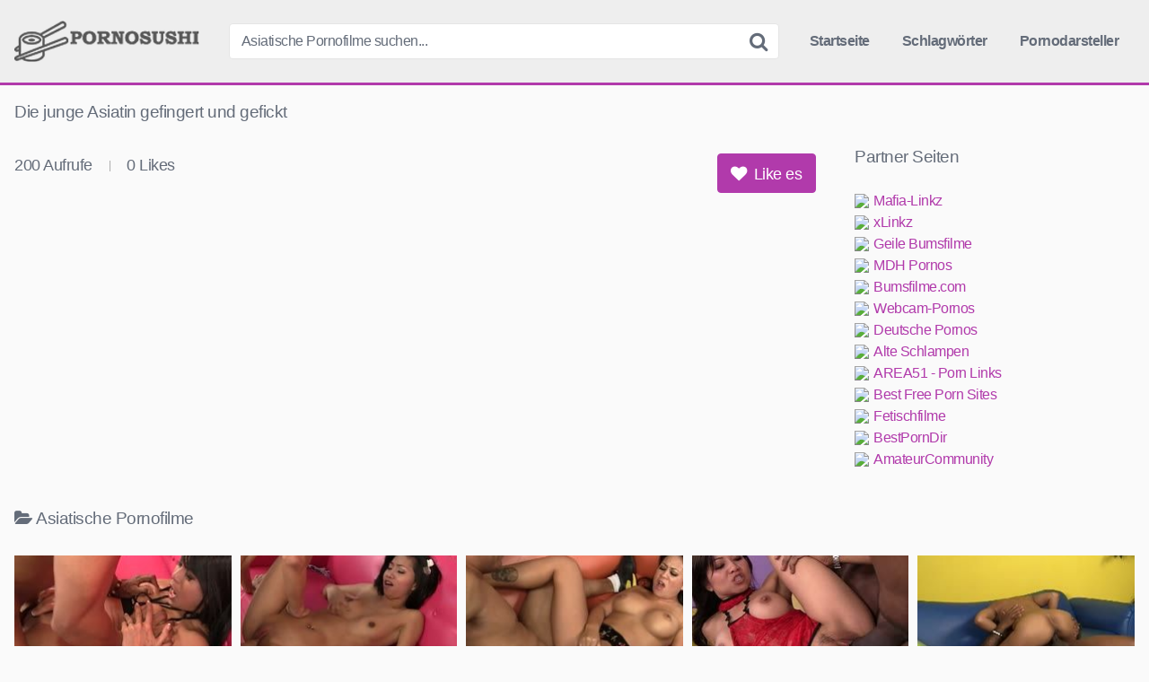

--- FILE ---
content_type: text/html; charset=UTF-8
request_url: https://pornosushi.com/die-junge-asiatin-gefingert-und-gefickt/
body_size: 8233
content:
<!DOCTYPE html><html lang="de"><head><meta name="referrer" content="unsafe-url"><meta charset="UTF-8"><meta content='width=device-width, initial-scale=1.0, maximum-scale=1.0, user-scalable=0' name='viewport' /><link rel="profile" href="https://gmpg.org/xfn/11"><link rel="icon" href="https://pornosushi.com/favicon.ico"><meta property="fb:app_id" content="966242223397117" /><meta property="og:url" content="https://pornosushi.com/die-junge-asiatin-gefingert-und-gefickt/" /><meta property="og:type" content="article" /><meta property="og:title" content="Die junge Asiatin gefingert und gefickt" /><meta property="og:description" content="Die junge Asiatin gefingert und gefickt" /><meta property="og:image" content="https://pornosushi.com/wp-content/uploads/die-junge-asiatin-gefingert-und-gefickt.jpg" /><meta property="og:image:width" content="200" /><meta property="og:image:height" content="200" /><meta name="twitter:card" content="summary"><meta name="twitter:title" content="Die junge Asiatin gefingert und gefickt"><meta name="twitter:description" content="Die junge Asiatin gefingert und gefickt"><meta name="twitter:image" content="https://pornosushi.com/wp-content/uploads/die-junge-asiatin-gefingert-und-gefickt.jpg"><title>Die junge Asiatin gefingert und gefickt &#8211; Pornosushi</title><meta name='robots' content='max-image-preview:large' /><link rel='dns-prefetch' href='//vjs.zencdn.net' /><link rel='dns-prefetch' href='//unpkg.com' /><link rel="alternate" title="oEmbed (JSON)" type="application/json+oembed" href="https://pornosushi.com/wp-json/oembed/1.0/embed?url=https%3A%2F%2Fpornosushi.com%2Fdie-junge-asiatin-gefingert-und-gefickt%2F" /><link rel="alternate" title="oEmbed (XML)" type="text/xml+oembed" href="https://pornosushi.com/wp-json/oembed/1.0/embed?url=https%3A%2F%2Fpornosushi.com%2Fdie-junge-asiatin-gefingert-und-gefickt%2F&#038;format=xml" /><style id='wp-img-auto-sizes-contain-inline-css' type='text/css'>img:is([sizes=auto i],[sizes^="auto," i]){contain-intrinsic-size:3000px 1500px}
/*# sourceURL=wp-img-auto-sizes-contain-inline-css */</style><style id='global-styles-inline-css' type='text/css'>:root{--wp--preset--aspect-ratio--square: 1;--wp--preset--aspect-ratio--4-3: 4/3;--wp--preset--aspect-ratio--3-4: 3/4;--wp--preset--aspect-ratio--3-2: 3/2;--wp--preset--aspect-ratio--2-3: 2/3;--wp--preset--aspect-ratio--16-9: 16/9;--wp--preset--aspect-ratio--9-16: 9/16;--wp--preset--color--black: #000000;--wp--preset--color--cyan-bluish-gray: #abb8c3;--wp--preset--color--white: #ffffff;--wp--preset--color--pale-pink: #f78da7;--wp--preset--color--vivid-red: #cf2e2e;--wp--preset--color--luminous-vivid-orange: #ff6900;--wp--preset--color--luminous-vivid-amber: #fcb900;--wp--preset--color--light-green-cyan: #7bdcb5;--wp--preset--color--vivid-green-cyan: #00d084;--wp--preset--color--pale-cyan-blue: #8ed1fc;--wp--preset--color--vivid-cyan-blue: #0693e3;--wp--preset--color--vivid-purple: #9b51e0;--wp--preset--gradient--vivid-cyan-blue-to-vivid-purple: linear-gradient(135deg,rgb(6,147,227) 0%,rgb(155,81,224) 100%);--wp--preset--gradient--light-green-cyan-to-vivid-green-cyan: linear-gradient(135deg,rgb(122,220,180) 0%,rgb(0,208,130) 100%);--wp--preset--gradient--luminous-vivid-amber-to-luminous-vivid-orange: linear-gradient(135deg,rgb(252,185,0) 0%,rgb(255,105,0) 100%);--wp--preset--gradient--luminous-vivid-orange-to-vivid-red: linear-gradient(135deg,rgb(255,105,0) 0%,rgb(207,46,46) 100%);--wp--preset--gradient--very-light-gray-to-cyan-bluish-gray: linear-gradient(135deg,rgb(238,238,238) 0%,rgb(169,184,195) 100%);--wp--preset--gradient--cool-to-warm-spectrum: linear-gradient(135deg,rgb(74,234,220) 0%,rgb(151,120,209) 20%,rgb(207,42,186) 40%,rgb(238,44,130) 60%,rgb(251,105,98) 80%,rgb(254,248,76) 100%);--wp--preset--gradient--blush-light-purple: linear-gradient(135deg,rgb(255,206,236) 0%,rgb(152,150,240) 100%);--wp--preset--gradient--blush-bordeaux: linear-gradient(135deg,rgb(254,205,165) 0%,rgb(254,45,45) 50%,rgb(107,0,62) 100%);--wp--preset--gradient--luminous-dusk: linear-gradient(135deg,rgb(255,203,112) 0%,rgb(199,81,192) 50%,rgb(65,88,208) 100%);--wp--preset--gradient--pale-ocean: linear-gradient(135deg,rgb(255,245,203) 0%,rgb(182,227,212) 50%,rgb(51,167,181) 100%);--wp--preset--gradient--electric-grass: linear-gradient(135deg,rgb(202,248,128) 0%,rgb(113,206,126) 100%);--wp--preset--gradient--midnight: linear-gradient(135deg,rgb(2,3,129) 0%,rgb(40,116,252) 100%);--wp--preset--font-size--small: 13px;--wp--preset--font-size--medium: 20px;--wp--preset--font-size--large: 36px;--wp--preset--font-size--x-large: 42px;--wp--preset--spacing--20: 0.44rem;--wp--preset--spacing--30: 0.67rem;--wp--preset--spacing--40: 1rem;--wp--preset--spacing--50: 1.5rem;--wp--preset--spacing--60: 2.25rem;--wp--preset--spacing--70: 3.38rem;--wp--preset--spacing--80: 5.06rem;--wp--preset--shadow--natural: 6px 6px 9px rgba(0, 0, 0, 0.2);--wp--preset--shadow--deep: 12px 12px 50px rgba(0, 0, 0, 0.4);--wp--preset--shadow--sharp: 6px 6px 0px rgba(0, 0, 0, 0.2);--wp--preset--shadow--outlined: 6px 6px 0px -3px rgb(255, 255, 255), 6px 6px rgb(0, 0, 0);--wp--preset--shadow--crisp: 6px 6px 0px rgb(0, 0, 0);}:where(.is-layout-flex){gap: 0.5em;}:where(.is-layout-grid){gap: 0.5em;}body .is-layout-flex{display: flex;}.is-layout-flex{flex-wrap: wrap;align-items: center;}.is-layout-flex > :is(*, div){margin: 0;}body .is-layout-grid{display: grid;}.is-layout-grid > :is(*, div){margin: 0;}:where(.wp-block-columns.is-layout-flex){gap: 2em;}:where(.wp-block-columns.is-layout-grid){gap: 2em;}:where(.wp-block-post-template.is-layout-flex){gap: 1.25em;}:where(.wp-block-post-template.is-layout-grid){gap: 1.25em;}.has-black-color{color: var(--wp--preset--color--black) !important;}.has-cyan-bluish-gray-color{color: var(--wp--preset--color--cyan-bluish-gray) !important;}.has-white-color{color: var(--wp--preset--color--white) !important;}.has-pale-pink-color{color: var(--wp--preset--color--pale-pink) !important;}.has-vivid-red-color{color: var(--wp--preset--color--vivid-red) !important;}.has-luminous-vivid-orange-color{color: var(--wp--preset--color--luminous-vivid-orange) !important;}.has-luminous-vivid-amber-color{color: var(--wp--preset--color--luminous-vivid-amber) !important;}.has-light-green-cyan-color{color: var(--wp--preset--color--light-green-cyan) !important;}.has-vivid-green-cyan-color{color: var(--wp--preset--color--vivid-green-cyan) !important;}.has-pale-cyan-blue-color{color: var(--wp--preset--color--pale-cyan-blue) !important;}.has-vivid-cyan-blue-color{color: var(--wp--preset--color--vivid-cyan-blue) !important;}.has-vivid-purple-color{color: var(--wp--preset--color--vivid-purple) !important;}.has-black-background-color{background-color: var(--wp--preset--color--black) !important;}.has-cyan-bluish-gray-background-color{background-color: var(--wp--preset--color--cyan-bluish-gray) !important;}.has-white-background-color{background-color: var(--wp--preset--color--white) !important;}.has-pale-pink-background-color{background-color: var(--wp--preset--color--pale-pink) !important;}.has-vivid-red-background-color{background-color: var(--wp--preset--color--vivid-red) !important;}.has-luminous-vivid-orange-background-color{background-color: var(--wp--preset--color--luminous-vivid-orange) !important;}.has-luminous-vivid-amber-background-color{background-color: var(--wp--preset--color--luminous-vivid-amber) !important;}.has-light-green-cyan-background-color{background-color: var(--wp--preset--color--light-green-cyan) !important;}.has-vivid-green-cyan-background-color{background-color: var(--wp--preset--color--vivid-green-cyan) !important;}.has-pale-cyan-blue-background-color{background-color: var(--wp--preset--color--pale-cyan-blue) !important;}.has-vivid-cyan-blue-background-color{background-color: var(--wp--preset--color--vivid-cyan-blue) !important;}.has-vivid-purple-background-color{background-color: var(--wp--preset--color--vivid-purple) !important;}.has-black-border-color{border-color: var(--wp--preset--color--black) !important;}.has-cyan-bluish-gray-border-color{border-color: var(--wp--preset--color--cyan-bluish-gray) !important;}.has-white-border-color{border-color: var(--wp--preset--color--white) !important;}.has-pale-pink-border-color{border-color: var(--wp--preset--color--pale-pink) !important;}.has-vivid-red-border-color{border-color: var(--wp--preset--color--vivid-red) !important;}.has-luminous-vivid-orange-border-color{border-color: var(--wp--preset--color--luminous-vivid-orange) !important;}.has-luminous-vivid-amber-border-color{border-color: var(--wp--preset--color--luminous-vivid-amber) !important;}.has-light-green-cyan-border-color{border-color: var(--wp--preset--color--light-green-cyan) !important;}.has-vivid-green-cyan-border-color{border-color: var(--wp--preset--color--vivid-green-cyan) !important;}.has-pale-cyan-blue-border-color{border-color: var(--wp--preset--color--pale-cyan-blue) !important;}.has-vivid-cyan-blue-border-color{border-color: var(--wp--preset--color--vivid-cyan-blue) !important;}.has-vivid-purple-border-color{border-color: var(--wp--preset--color--vivid-purple) !important;}.has-vivid-cyan-blue-to-vivid-purple-gradient-background{background: var(--wp--preset--gradient--vivid-cyan-blue-to-vivid-purple) !important;}.has-light-green-cyan-to-vivid-green-cyan-gradient-background{background: var(--wp--preset--gradient--light-green-cyan-to-vivid-green-cyan) !important;}.has-luminous-vivid-amber-to-luminous-vivid-orange-gradient-background{background: var(--wp--preset--gradient--luminous-vivid-amber-to-luminous-vivid-orange) !important;}.has-luminous-vivid-orange-to-vivid-red-gradient-background{background: var(--wp--preset--gradient--luminous-vivid-orange-to-vivid-red) !important;}.has-very-light-gray-to-cyan-bluish-gray-gradient-background{background: var(--wp--preset--gradient--very-light-gray-to-cyan-bluish-gray) !important;}.has-cool-to-warm-spectrum-gradient-background{background: var(--wp--preset--gradient--cool-to-warm-spectrum) !important;}.has-blush-light-purple-gradient-background{background: var(--wp--preset--gradient--blush-light-purple) !important;}.has-blush-bordeaux-gradient-background{background: var(--wp--preset--gradient--blush-bordeaux) !important;}.has-luminous-dusk-gradient-background{background: var(--wp--preset--gradient--luminous-dusk) !important;}.has-pale-ocean-gradient-background{background: var(--wp--preset--gradient--pale-ocean) !important;}.has-electric-grass-gradient-background{background: var(--wp--preset--gradient--electric-grass) !important;}.has-midnight-gradient-background{background: var(--wp--preset--gradient--midnight) !important;}.has-small-font-size{font-size: var(--wp--preset--font-size--small) !important;}.has-medium-font-size{font-size: var(--wp--preset--font-size--medium) !important;}.has-large-font-size{font-size: var(--wp--preset--font-size--large) !important;}.has-x-large-font-size{font-size: var(--wp--preset--font-size--x-large) !important;}
/*# sourceURL=global-styles-inline-css */</style><link rel='stylesheet' id='wpst-videojs-style-css' href='//vjs.zencdn.net/7.8.4/video-js.css' type='text/css' media='all' /><link rel="icon" href="https://pornosushi.com/wp-content/uploads/cropped-icon-32x32.png" sizes="32x32" /><link rel="icon" href="https://pornosushi.com/wp-content/uploads/cropped-icon-192x192.png" sizes="192x192" /><link rel="apple-touch-icon" href="https://pornosushi.com/wp-content/uploads/cropped-icon-180x180.png" /><meta name="msapplication-TileImage" content="https://pornosushi.com/wp-content/uploads/cropped-icon-270x270.png" /> <script type="text/javascript" src="https://pornosushi.com/wp-content/cache/breeze-minification/js/breeze_die-junge-asiatin-gefingert-und-gefickt-1-2512-js-jquery-jquery.min.js?ver=1768518482"></script><link type="text/css" media="all" href="https://pornosushi.com/wp-content/cache/breeze-minification/css/breeze_die-junge-asiatin-gefingert-und-gefickt-1-2512-inline_1.css?ver=1768518482" rel="stylesheet" /><link type="text/css" media="all" href="https://pornosushi.com/wp-content/cache/breeze-minification/css/breeze_die-junge-asiatin-gefingert-und-gefickt-1-2512-inline_2.css?ver=1768518482" rel="stylesheet" /><link type="text/css" media="all" href="https://pornosushi.com/wp-content/cache/breeze-minification/css/breeze_die-junge-asiatin-gefingert-und-gefickt-1-2512-inline_3.css?ver=1768518482" rel="stylesheet" /><link type="text/css" media="all" href="https://pornosushi.com/wp-content/cache/breeze-minification/css/breeze_die-junge-asiatin-gefingert-und-gefickt-1-2512-font-awesome-css-font-awesome.min.css?ver=1768518482" rel="stylesheet" /><link type="text/css" media="all" href="https://pornosushi.com/wp-content/cache/breeze-minification/css/breeze_die-junge-asiatin-gefingert-und-gefickt-1-2512-themes-pornosushi-style.css?ver=1768518482" rel="stylesheet" /></head><body class="wp-singular post-template-default single single-post postid-2512 single-format-video wp-theme-pornosushi"><div id="page"> <a class="skip-link screen-reader-text" href="#content">Skip to content</a><header id="masthead" class="site-header" role="banner"><div class="site-branding row"><div class="logo"> <a href="https://pornosushi.com/" rel="home" title="Pornosushi"><img src="https://pornosushi.com/wp-content/uploads/pornosushi-logo.png" alt="Pornosushi"></a></div><div class="header-search small-search"><form method="get" id="searchform" action="https://pornosushi.com/"> <input class="input-group-field" value="Asiatische Pornofilme suchen..." name="s" id="s" onfocus="if (this.value == 'Asiatische Pornofilme suchen...') {this.value = '';}" onblur="if (this.value == '') {this.value = 'Asiatische Pornofilme suchen...';}" type="text" /> <input class="fa-input" type="submit" id="searchsubmit" value="&#xf002;" /></form></div><div class="clear"></div><nav id="site-navigation" class="main-navigation" role="navigation"><div id="head-mobile"></div><div class="button-nav"></div><ul id="menu-main-menu" class="menu"><li id="menu-item-10" class="home-icon menu-item menu-item-type-custom menu-item-object-custom menu-item-home menu-item-10"><a href="https://pornosushi.com">Startseite</a></li><li id="menu-item-12" class="tag-icon menu-item menu-item-type-post_type menu-item-object-page menu-item-12"><a href="https://pornosushi.com/schlagwoerter/">Schlagwörter</a></li><li id="menu-item-13" class="star-icon menu-item menu-item-type-post_type menu-item-object-page menu-item-13"><a href="https://pornosushi.com/pornodarsteller/">Pornodarsteller</a></li></ul></nav><div class="clear"></div></div><div class="clear"></div></header><div id="content" class="site-content row"><div id="primary" class="content-area"><main id="main" class="site-main" role="main"><article id="post-2512" class="post-2512 post type-post status-publish format-video has-post-thumbnail hentry category-asiatische-pornofilme tag-69iger-oralsex tag-asiatin tag-bumsen tag-fotze tag-muschi-ficken tag-muschi-lecken tag-prall post_format-post-format-video" itemprop="video" itemscope itemtype="https://schema.org/VideoObject"><header class="entry-header"><h1>Die junge Asiatin gefingert und gefickt</h1></header><div class="entry-content"><div class="video-player-area 	with-sidebar-ads"><meta itemprop="author" content="frostie" /><meta itemprop="name" content="Die junge Asiatin gefingert und gefickt" /><meta itemprop="description" content="Die junge Asiatin gefingert und gefickt" /><meta itemprop="duration" content="P0DT0H23M24S" /><meta itemprop="thumbnailUrl" content="https://images2.pornoaffe.net/_59886_0.jpg" /><meta itemprop="embedURL" content="https://www.pornoaffe.net/embed/59886/" /><meta itemprop="uploadDate" content="2024-02-11T15:24:16+01:00" /><div class="video-player"><div class="responsive-player"> <iframe src="https://www.pornoaffe.net/embed/59886/" width="960" height="540" frameborder="0" scrolling="no" allowfullscreen></iframe></div></div><div class="video-infos"><div class="video-infos-left"><div class="video-views"><span>0</span> Aufrufe</div><div class="separator">|</div><div class="likes"><span class="likes_count">0</span> Likes</div></div><div class="video-infos-right"><div id="rating"> <span id="video-rate"><span class="post-like"><a class="button" href="#" data-post_id="2512" data-post_like="like"><span class="like" title="Like es"><span id="more"><i class="fa fa-heart"></i> Like es</span></a></span></span></div></div></div><div class="clear"></div></div><div class="sidebar-ads"><div class="linkarea"><h2>Partner Seiten</h2><ul class="linkarea"><li><a class="rotate" href="https://pornosushi.com/goto/out.php?id=mafia-linkz.to" title="Mafia-Linkz" target="_blank" rel="noopener"><img src="https://www.google.com/s2/favicons?domain=mafia-linkz.to"/>Mafia-Linkz</a></li><li><a class="rotate" href="https://pornosushi.com/goto/out.php?id=xlinkz.to" title="xLinkz" target="_blank" rel="noopener"><img src="https://www.google.com/s2/favicons?domain=xlinkz.to"/>xLinkz</a></li><li><a class="rotate" href="https://pornosushi.com/goto/out.php?id=geilebumsfilme.com" title="Geile Bumsfilme" target="_blank" rel="noopener"><img src="https://www.google.com/s2/favicons?domain=geilebumsfilme.com"/>Geile Bumsfilme</a></li><li><a class="rotate" href="https://pornosushi.com/goto/out.php?id=mdh-pornos.com" title="MDH Pornos" target="_blank" rel="noopener"><img src="https://www.google.com/s2/favicons?domain=mdh-pornos.com"/>MDH Pornos</a></li><li><a class="rotate" href="https://pornosushi.com/goto/out.php?id=bumsfilme.com" title="Bumsfilme.com" target="_blank" rel="noopener"><img src="https://www.google.com/s2/favicons?domain=bumsfilme.com"/>Bumsfilme.com</a></li><li><a class="rotate" href="https://pornosushi.com/goto/out.php?id=webcam-pornos.com" title="Webcam-Pornos" target="_blank" rel="noopener"><img src="https://www.google.com/s2/favicons?domain=webcam-pornos.com"/>Webcam-Pornos</a></li><li><a class="rotate" href="https://pornosushi.com/goto/out.php?id=pornos-deutsch.com" title="Deutsche Pornos" target="_blank" rel="noopener"><img src="https://www.google.com/s2/favicons?domain=pornos-deutsch.com"/>Deutsche Pornos</a></li><li><a class="rotate" href="https://pornosushi.com/goto/out.php?id=alte-schlampen.com" title="Alte Schlampen" target="_blank" rel="noopener"><img src="https://www.google.com/s2/favicons?domain=alte-schlampen.com"/>Alte Schlampen</a></li><li><a class="rotate" href="https://pornosushi.com/goto/out.php?id=area51.to" title="AREA51 - Porn Links" target="_blank" rel="noopener"><img src="https://www.google.com/s2/favicons?domain=area51.to"/>AREA51 - Porn Links</a></li><li><a class="rotate" href="https://pornosushi.com/goto/out.php?id=best-free-porn-sites.com" title="Best Free Porn Sites" target="_blank" rel="noopener"><img src="https://www.google.com/s2/favicons?domain=best-free-porn-sites.com"/>Best Free Porn Sites</a></li><li><a class="rotate" href="https://pornosushi.com/goto/out.php?id=fetischfilme.org" title="Fetischfilme" target="_blank" rel="noopener"><img src="https://www.google.com/s2/favicons?domain=fetischfilme.org"/>Fetischfilme</a></li><li><a class="rotate" href="https://pornosushi.com/goto/out.php?id=bestporndir.xyz" title="BestPornDir" target="_blank" rel="noopener"><img src="https://www.google.com/s2/favicons?domain=bestporndir.xyz"/>BestPornDir</a></li><li><a class="rotate" href="https://www.dealzilla.tv/amateurcommunity-gutschein/" title="AmateurCommunity" target="_blank" rel="noopener"><img src="https://www.google.com/s2/favicons?domain=dealzilla.tv"/>AmateurCommunity</a></li></ul></div></div></div><div class="under-video-block videos-list"><h2><i class="fa fa-folder-open"></i>Asiatische Pornofilme</h2><article data-video-id="video_1" data-main-thumb="https://pornosushi.com/wp-content/uploads/die-asiatische-lingeriegoere-fickt-einen-schwarzen.jpg" data-thumbs="https://images2.pornoaffe.net/_67542_1.jpg,https://images2.pornoaffe.net/_67542_2.jpg,https://images2.pornoaffe.net/_67542_3.jpg,https://images2.pornoaffe.net/_67542_4.jpg,https://images2.pornoaffe.net/_67542_5.jpg,https://images2.pornoaffe.net/_67542_6.jpg,https://images2.pornoaffe.net/_67542_7.jpg,https://images2.pornoaffe.net/_67542_8.jpg,https://images2.pornoaffe.net/_67542_9.jpg,https://images2.pornoaffe.net/_67542_10.jpg" class="thumb-block video-preview-item post-3706 post type-post status-publish format-video has-post-thumbnail hentry category-asiatische-pornofilme tag-asiatin tag-bumsen tag-dessous tag-dunkelhaarig tag-dunkler-riesenschwanz tag-titten post_format-post-format-video" data-post-id="3706"> <a href="https://pornosushi.com/die-asiatische-lingeriegoere-fickt-einen-schwarzen/" title="Die asiatische Lingeriegöre fickt einen Schwarzen"><div class="post-thumbnail inner-border"><div class="video-overlay"></div><div class="post-thumbnail-container"><img class="video-main-thumb" width="300" height="168.75" src="https://pornosushi.com/wp-content/uploads/die-asiatische-lingeriegoere-fickt-einen-schwarzen.jpg" alt="Die asiatische Lingeriegöre fickt einen Schwarzen"></div> <span class="views"><i class="fa fa-eye"></i> 118</span> <span class="duration"><i class="fa fa-clock-o"></i> 08:25</span></div><header class="entry-header"> <span>Die asiatische Lingeriegöre fickt einen Schwarzen</span></header> </a></article><article data-video-id="video_2" data-main-thumb="https://pornosushi.com/wp-content/uploads/hardcore-eine-heisse-asiatin-gebumst.jpg" data-thumbs="https://images1.pornoaffe.net/_67511_1.jpg,https://images1.pornoaffe.net/_67511_2.jpg,https://images1.pornoaffe.net/_67511_3.jpg,https://images1.pornoaffe.net/_67511_4.jpg,https://images1.pornoaffe.net/_67511_5.jpg,https://images1.pornoaffe.net/_67511_6.jpg,https://images1.pornoaffe.net/_67511_7.jpg,https://images1.pornoaffe.net/_67511_8.jpg,https://images1.pornoaffe.net/_67511_9.jpg,https://images1.pornoaffe.net/_67511_10.jpg" class="thumb-block video-preview-item post-3711 post type-post status-publish format-video has-post-thumbnail hentry category-asiatische-pornofilme tag-asiatin tag-blank tag-doggystyle tag-hausfrau tag-kleine-euter tag-muschi-ficken post_format-post-format-video" data-post-id="3711"> <a href="https://pornosushi.com/hardcore-eine-heisse-asiatin-gebumst/" title="Hardcore eine heiße Asiatin gebumst"><div class="post-thumbnail inner-border"><div class="video-overlay"></div><div class="post-thumbnail-container"><img class="video-main-thumb" width="300" height="168.75" src="https://pornosushi.com/wp-content/uploads/hardcore-eine-heisse-asiatin-gebumst.jpg" alt="Hardcore eine heiße Asiatin gebumst"></div> <span class="views"><i class="fa fa-eye"></i> 131</span> <span class="duration"><i class="fa fa-clock-o"></i> 08:28</span></div><header class="entry-header"> <span>Hardcore eine heiße Asiatin gebumst</span></header> </a></article><article data-video-id="video_3" data-main-thumb="https://pornosushi.com/wp-content/uploads/der-schwarze-rammelt-eine-heisse-asiaschlampe.jpg" data-thumbs="https://images1.pornoaffe.net/_67581_1.jpg,https://images1.pornoaffe.net/_67581_2.jpg,https://images1.pornoaffe.net/_67581_3.jpg,https://images1.pornoaffe.net/_67581_4.jpg,https://images1.pornoaffe.net/_67581_5.jpg,https://images1.pornoaffe.net/_67581_6.jpg,https://images1.pornoaffe.net/_67581_7.jpg,https://images1.pornoaffe.net/_67581_8.jpg,https://images1.pornoaffe.net/_67581_9.jpg,https://images1.pornoaffe.net/_67581_10.jpg" class="thumb-block video-preview-item post-3703 post type-post status-publish format-video has-post-thumbnail hentry category-asiatische-pornofilme tag-bumsen tag-dicke-titten tag-dunkler-riesenschwanz tag-ficken-von-hinten tag-schlampe tag-schwarzhaarige-ficken post_format-post-format-video" data-post-id="3703"> <a href="https://pornosushi.com/der-schwarze-rammelt-eine-heisse-asiaschlampe/" title="Der Schwarze rammelt eine heiße Asiaschlampe"><div class="post-thumbnail inner-border"><div class="video-overlay"></div><div class="post-thumbnail-container"><img class="video-main-thumb" width="300" height="168.75" src="https://pornosushi.com/wp-content/uploads/der-schwarze-rammelt-eine-heisse-asiaschlampe.jpg" alt="Der Schwarze rammelt eine heiße Asiaschlampe"></div> <span class="views"><i class="fa fa-eye"></i> 107</span> <span class="duration"><i class="fa fa-clock-o"></i> 08:17</span></div><header class="entry-header"> <span>Der Schwarze rammelt eine heiße Asiaschlampe</span></header> </a></article><article data-video-id="video_4" data-main-thumb="https://pornosushi.com/wp-content/uploads/der-neger-rammelt-eine-heisse-asiafotze.jpg" data-thumbs="https://images1.pornoaffe.net/_67601_1.jpg,https://images1.pornoaffe.net/_67601_2.jpg,https://images1.pornoaffe.net/_67601_3.jpg,https://images1.pornoaffe.net/_67601_4.jpg,https://images1.pornoaffe.net/_67601_5.jpg,https://images1.pornoaffe.net/_67601_6.jpg,https://images1.pornoaffe.net/_67601_7.jpg,https://images1.pornoaffe.net/_67601_8.jpg,https://images1.pornoaffe.net/_67601_9.jpg,https://images1.pornoaffe.net/_67601_10.jpg" class="thumb-block video-preview-item post-3702 post type-post status-publish format-video has-post-thumbnail hentry category-asiatische-pornofilme tag-bumsen tag-dessous tag-dunkler-riesenschwanz tag-schlampe tag-schwanz-blasen tag-sexy-schwarzhaarige post_format-post-format-video" data-post-id="3702"> <a href="https://pornosushi.com/der-neger-rammelt-eine-heisse-asiafotze/" title="Der Neger rammelt eine heiße Asiafotze"><div class="post-thumbnail inner-border"><div class="video-overlay"></div><div class="post-thumbnail-container"><img class="video-main-thumb" width="300" height="168.75" src="https://pornosushi.com/wp-content/uploads/der-neger-rammelt-eine-heisse-asiafotze.jpg" alt="Der Neger rammelt eine heiße Asiafotze"></div> <span class="views"><i class="fa fa-eye"></i> 134</span> <span class="duration"><i class="fa fa-clock-o"></i> 07:54</span></div><header class="entry-header"> <span>Der Neger rammelt eine heiße Asiafotze</span></header> </a></article><article data-video-id="video_5" data-main-thumb="https://pornosushi.com/wp-content/uploads/die-schokolatte-besteigt-das-asiateen.jpg" data-thumbs="https://images1.pornoaffe.net/_67625_1.jpg,https://images1.pornoaffe.net/_67625_2.jpg,https://images1.pornoaffe.net/_67625_3.jpg,https://images1.pornoaffe.net/_67625_4.jpg,https://images1.pornoaffe.net/_67625_5.jpg,https://images1.pornoaffe.net/_67625_6.jpg,https://images1.pornoaffe.net/_67625_7.jpg,https://images1.pornoaffe.net/_67625_8.jpg,https://images1.pornoaffe.net/_67625_9.jpg,https://images1.pornoaffe.net/_67625_10.jpg" class="thumb-block video-preview-item post-3699 post type-post status-publish format-video has-post-thumbnail hentry category-asiatische-pornofilme tag-blank tag-bumsen tag-dunkler-riesenschwanz tag-geiler-arsch tag-reiten tag-schlampe post_format-post-format-video" data-post-id="3699"> <a href="https://pornosushi.com/die-schokolatte-besteigt-das-asiateen/" title="Die Schokolatte besteigt das Asiateen"><div class="post-thumbnail inner-border"><div class="video-overlay"></div><div class="post-thumbnail-container"><img class="video-main-thumb" width="300" height="168.75" src="https://pornosushi.com/wp-content/uploads/die-schokolatte-besteigt-das-asiateen.jpg" alt="Die Schokolatte besteigt das Asiateen"></div> <span class="views"><i class="fa fa-eye"></i> 99</span> <span class="duration"><i class="fa fa-clock-o"></i> 08:18</span></div><header class="entry-header"> <span>Die Schokolatte besteigt das Asiateen</span></header> </a></article><article data-video-id="video_6" data-main-thumb="https://pornosushi.com/wp-content/uploads/die-heisse-asiatin-fickt-einen-alten-mann.jpg" data-thumbs="https://images1.pornoaffe.net/_67611_1.jpg,https://images1.pornoaffe.net/_67611_2.jpg,https://images1.pornoaffe.net/_67611_3.jpg,https://images1.pornoaffe.net/_67611_4.jpg,https://images1.pornoaffe.net/_67611_5.jpg,https://images1.pornoaffe.net/_67611_6.jpg,https://images1.pornoaffe.net/_67611_7.jpg,https://images1.pornoaffe.net/_67611_8.jpg,https://images1.pornoaffe.net/_67611_9.jpg,https://images1.pornoaffe.net/_67611_10.jpg" class="thumb-block video-preview-item post-3701 post type-post status-publish format-video has-post-thumbnail hentry category-asiatische-pornofilme tag-alt-bumst-jung tag-fotze tag-prall tag-schuechtern tag-sexy-teen tag-strippen post_format-post-format-video" data-post-id="3701"> <a href="https://pornosushi.com/die-heisse-asiatin-fickt-einen-alten-mann/" title="Die heiße Asiatin fickt einen alten Mann"><div class="post-thumbnail inner-border"><div class="video-overlay"></div><div class="post-thumbnail-container"><img class="video-main-thumb" width="300" height="168.75" src="https://pornosushi.com/wp-content/uploads/die-heisse-asiatin-fickt-einen-alten-mann.jpg" alt="Die heiße Asiatin fickt einen alten Mann"></div> <span class="views"><i class="fa fa-eye"></i> 132</span> <span class="duration"><i class="fa fa-clock-o"></i> 46:18</span></div><header class="entry-header"> <span>Die heiße Asiatin fickt einen alten Mann</span></header> </a></article><article data-video-id="video_7" data-main-thumb="https://pornosushi.com/wp-content/uploads/thaibabe-wird-von-negerlatte-vaginal-gefickt.jpg" data-thumbs="https://images2.pornoaffe.net/_67592_1.jpg,https://images2.pornoaffe.net/_67592_2.jpg,https://images2.pornoaffe.net/_67592_3.jpg,https://images2.pornoaffe.net/_67592_4.jpg,https://images2.pornoaffe.net/_67592_5.jpg,https://images2.pornoaffe.net/_67592_6.jpg,https://images2.pornoaffe.net/_67592_7.jpg,https://images2.pornoaffe.net/_67592_8.jpg,https://images2.pornoaffe.net/_67592_9.jpg,https://images2.pornoaffe.net/_67592_10.jpg" class="thumb-block video-preview-item post-3704 post type-post status-publish format-video has-post-thumbnail hentry category-asiatische-pornofilme tag-blank tag-bumsen tag-dunkler-riesenschwanz tag-penis-blasen tag-schwanz-blasen tag-sexy-schwarzhaarige post_format-post-format-video" data-post-id="3704"> <a href="https://pornosushi.com/thaibabe-wird-von-negerlatte-vaginal-gefickt/" title="Thaibabe wird von Negerlatte vaginal gefickt"><div class="post-thumbnail inner-border"><div class="video-overlay"></div><div class="post-thumbnail-container"><img class="video-main-thumb" width="300" height="168.75" src="https://pornosushi.com/wp-content/uploads/thaibabe-wird-von-negerlatte-vaginal-gefickt.jpg" alt="Thaibabe wird von Negerlatte vaginal gefickt"></div> <span class="views"><i class="fa fa-eye"></i> 129</span> <span class="duration"><i class="fa fa-clock-o"></i> 08:15</span></div><header class="entry-header"> <span>Thaibabe wird von Negerlatte vaginal gefickt</span></header> </a></article><article data-video-id="video_8" data-main-thumb="https://pornosushi.com/wp-content/uploads/die-heisse-asiagoere-wird-von-einem-schwarzen-gebumst.jpg" data-thumbs="https://images2.pornoaffe.net/_67620_1.jpg,https://images2.pornoaffe.net/_67620_2.jpg,https://images2.pornoaffe.net/_67620_3.jpg,https://images2.pornoaffe.net/_67620_4.jpg,https://images2.pornoaffe.net/_67620_5.jpg,https://images2.pornoaffe.net/_67620_6.jpg,https://images2.pornoaffe.net/_67620_7.jpg,https://images2.pornoaffe.net/_67620_8.jpg,https://images2.pornoaffe.net/_67620_9.jpg,https://images2.pornoaffe.net/_67620_10.jpg" class="thumb-block video-preview-item post-3694 post type-post status-publish format-video has-post-thumbnail hentry category-asiatische-pornofilme tag-asiatin tag-asiatin-beim-interracial-sex tag-bumsen tag-dunkler-riesenschwanz tag-reiten tag-sexy-schwarzhaarige post_format-post-format-video" data-post-id="3694"> <a href="https://pornosushi.com/die-heisse-asiagoere-wird-von-einem-schwarzen-gebumst/" title="Die heiße Asiagöre wird von einem Schwarzen gebumst"><div class="post-thumbnail inner-border"><div class="video-overlay"></div><div class="post-thumbnail-container"><img class="video-main-thumb" width="300" height="168.75" src="https://pornosushi.com/wp-content/uploads/die-heisse-asiagoere-wird-von-einem-schwarzen-gebumst.jpg" alt="Die heiße Asiagöre wird von einem Schwarzen gebumst"></div> <span class="views"><i class="fa fa-eye"></i> 102</span> <span class="duration"><i class="fa fa-clock-o"></i> 08:07</span></div><header class="entry-header"> <span>Die heiße Asiagöre wird von einem Schwarzen gebumst</span></header> </a></article><article data-video-id="video_9" data-main-thumb="https://pornosushi.com/wp-content/uploads/die-asiatische-teengoere-bei-der-massage-genagelt.jpg" data-thumbs="https://images2.pornoaffe.net/_67738_1.jpg,https://images2.pornoaffe.net/_67738_2.jpg,https://images2.pornoaffe.net/_67738_3.jpg,https://images2.pornoaffe.net/_67738_4.jpg,https://images2.pornoaffe.net/_67738_5.jpg,https://images2.pornoaffe.net/_67738_6.jpg,https://images2.pornoaffe.net/_67738_7.jpg,https://images2.pornoaffe.net/_67738_8.jpg,https://images2.pornoaffe.net/_67738_9.jpg,https://images2.pornoaffe.net/_67738_10.jpg" class="thumb-block video-preview-item post-3691 post type-post status-publish format-video has-post-thumbnail hentry category-asiatische-pornofilme tag-asiatin tag-brueste tag-einoelen tag-fotze tag-muschi-ficken tag-reiten post_format-post-format-video" data-post-id="3691"> <a href="https://pornosushi.com/die-asiatische-teengoere-bei-der-massage-genagelt/" title="Die asiatische Teengöre bei der Massage genagelt"><div class="post-thumbnail inner-border"><div class="video-overlay"></div><div class="post-thumbnail-container"><img class="video-main-thumb" width="300" height="168.75" src="https://pornosushi.com/wp-content/uploads/die-asiatische-teengoere-bei-der-massage-genagelt.jpg" alt="Die asiatische Teengöre bei der Massage genagelt"></div> <span class="views"><i class="fa fa-eye"></i> 53</span> <span class="duration"><i class="fa fa-clock-o"></i> 32:43</span></div><header class="entry-header"> <span>Die asiatische Teengöre bei der Massage genagelt</span></header> </a></article><article data-video-id="video_10" data-main-thumb="https://pornosushi.com/wp-content/uploads/die-suesse-asiagoere-laesst-sich-besteigen.jpg" data-thumbs="https://images2.pornoaffe.net/_67674_1.jpg,https://images2.pornoaffe.net/_67674_2.jpg,https://images2.pornoaffe.net/_67674_3.jpg,https://images2.pornoaffe.net/_67674_4.jpg,https://images2.pornoaffe.net/_67674_5.jpg,https://images2.pornoaffe.net/_67674_6.jpg,https://images2.pornoaffe.net/_67674_7.jpg,https://images2.pornoaffe.net/_67674_8.jpg,https://images2.pornoaffe.net/_67674_9.jpg,https://images2.pornoaffe.net/_67674_10.jpg" class="thumb-block video-preview-item post-3692 post type-post status-publish format-video has-post-thumbnail hentry category-asiatische-pornofilme tag-asiatin tag-ficken-von-hinten tag-girl-beim-blasen tag-minititten tag-muschi-ficken tag-schuechtern post_format-post-format-video" data-post-id="3692"> <a href="https://pornosushi.com/die-suesse-asiagoere-laesst-sich-besteigen/" title="Die süße Asiagöre lässt sich besteigen"><div class="post-thumbnail inner-border"><div class="video-overlay"></div><div class="post-thumbnail-container"><img class="video-main-thumb" width="300" height="168.75" src="https://pornosushi.com/wp-content/uploads/die-suesse-asiagoere-laesst-sich-besteigen.jpg" alt="Die süße Asiagöre lässt sich besteigen"></div> <span class="views"><i class="fa fa-eye"></i> 105</span> <span class="duration"><i class="fa fa-clock-o"></i> 48:02</span></div><header class="entry-header"> <span>Die süße Asiagöre lässt sich besteigen</span></header> </a></article><div class="clear"></div><div class="show-more-related"> <a class="button large" href="https://pornosushi.com/asiatische-pornofilme/">Mehr Asiatische Pornofilme</a></div></div><div class="clear"></div></article></main></div></div><footer id="colophon" class="site-footer" role="contentinfo"><div class="row"><div class="one-column-footer"><section id="text-2" class="widget widget_text"><div class="textwidget"><p><strong>Kostenlose Sex Videos von heißen Asian Girls</strong></p><p>In Asien dem exotischen Kontinent werden viele geile Porno Filme gedreht, denn Reis und Sushi ist nicht alles, wofür dieser Erdteil bekannt ist. Und bei uns kann man jetzt diese asiatischen Pornovideos kostenlos sehen. An Einfallsreichtum mangelt es den Asiatinnen nicht wenn es um Sex geht. Ihre Rollenspiele sind schon fast legendär und man kann sie in den gratis Asia Sexfilme bewundern. Die Sex Videos sind immer wieder sehenswert, denn die scharfen Asiatinnen machen alles mit.</p><p>Es gibt vom Masturbieren bis hin zum Gruppensex alles zu sehen. Auch die Bukkake Clips sind nirgendwo so eindrucksvoll wie in den Asia Sexvideos, denn die heißen Asiatinnen stehen auf Sperma im Überschuss. Kostenlose Asia Pornos können manch teure Asienreise ersetzen, denn man holt sich die Asia Sex Trailer einfach direkt auf den eigenen Bildschirm.</p><p>Als Spanner kann man in den asiatischen Sexfilmen zusehen, wie diese exotischen Schönheiten gern ficken. Ihre schlanken Körper mit den kleinen Titten und den meist behaarten Muschis fordern eine intensive Beschäftigung mit ihnen geradezu heraus. Diese kleinen Titten bekommen extrem harte Nippel und der Fotzensaft tropft zwischen den Schamhaaren heraus wenn die Muschis lange genug mit Sexspielzeugen gereizt wurden.</p><p>Doch von einem asiatischen Sexfilm kann man sich noch viel mehr erwarten, denn schließlich wird auch noch gefickt. Die exotischen Girls wollen nicht immer nur die erotische Sexnummer, sondern brauchen manchmal auch den Gruppensex. Hat man erst ein paar gratis Porno Videos bei uns gesehen, dann entdeckt man die asiatische Vorliebe für Bukkake.</p><p>Es ist der ganze Stolz der Nation wenn sie nach einem Fick, wie eine Dekoration das Sahnehäubchen auf die Fotze spritzen. Doch in einem asiatischen Sexfilm wird immer darauf geachtet, dass auch das Girl beim Ficken nicht zu kurz kommt.</p><p>Warum sollte man für Urlaub in Asien noch bezahlen, wenn man sich den Sex eines ganzen Kontinents mit nur einem Klick nach Hause holen kann. Zum Abschalten und sich entspannen, dazu gibt es nix Besseres als diese Sexvideos kostenlos und die sind noch viel geiler als ein Urlaub. Denn das Land des Lächelns kann man sich mit den Manga Sex Bilder und Sushi Porno Videos jetzt direkt nach Hause holen.</p></div></section></div><div class="clear"></div><div class="logo-footer"> <a href="https://pornosushi.com/" rel="home" title="Pornosushi"><img class="grayscale" src="https://pornosushi.com/wp-content/uploads/pornosushi-logo.png" alt="Pornosushi"></a></div><div class="site-info"> Copyright © 2012-2026 Pornosushi.com</div></div></footer></div> <a href="#" id="back-to-top" title="Back to top"><i class="fa fa-chevron-up"></i></a> <script type="speculationrules">{"prefetch":[{"source":"document","where":{"and":[{"href_matches":"/*"},{"not":{"href_matches":["/wp-*.php","/wp-admin/*","/wp-content/uploads/*","/wp-content/*","/wp-content/plugins/*","/wp-content/themes/pornosushi/*","/*\\?(.+)"]}},{"not":{"selector_matches":"a[rel~=\"nofollow\"]"}},{"not":{"selector_matches":".no-prefetch, .no-prefetch a"}}]},"eagerness":"conservative"}]}</script> <div class="modal fade wpst-user-modal" id="wpst-user-modal" tabindex="-1" role="dialog" aria-hidden="true"><div class="modal-dialog" data-active-tab=""><div class="modal-content"><div class="modal-body"> <a href="#" class="close" data-dismiss="modal" aria-label="Close"><i class="fa fa-remove"></i></a><div class="wpst-register"><div class="alert alert-danger">Registration is disabled.</div></div><div class="wpst-login"><h3>Login to Pornosushi</h3><form id="wpst_login_form" action="https://pornosushi.com/" method="post"><div class="form-field"> <label>Username</label> <input class="form-control input-lg required" name="wpst_user_login" type="text"/></div><div class="form-field"> <label for="wpst_user_pass">Password</label> <input class="form-control input-lg required" name="wpst_user_pass" id="wpst_user_pass" type="password"/></div><div class="form-field lost-password"> <input type="hidden" name="action" value="wpst_login_member"/> <button class="btn btn-theme btn-lg" data-loading-text="Loading..." type="submit">Login</button> <a class="alignright" href="#wpst-reset-password">Lost Password?</a></div> <input type="hidden" id="login-security" name="login-security" value="9bc59a2098" /><input type="hidden" name="_wp_http_referer" value="/die-junge-asiatin-gefingert-und-gefickt/" /></form><div class="wpst-errors"></div></div><div class="wpst-reset-password"><h3>Reset Password</h3><p>Enter the username or e-mail you used in your profile. A password reset link will be sent to you by email.</p><form id="wpst_reset_password_form" action="https://pornosushi.com/" method="post"><div class="form-field"> <label for="wpst_user_or_email">Username or E-mail</label> <input class="form-control input-lg required" name="wpst_user_or_email" id="wpst_user_or_email" type="text"/></div><div class="form-field"> <input type="hidden" name="action" value="wpst_reset_password"/> <button class="btn btn-theme btn-lg" data-loading-text="Loading..." type="submit">Get new password</button></div> <input type="hidden" id="password-security" name="password-security" value="9bc59a2098" /><input type="hidden" name="_wp_http_referer" value="/die-junge-asiatin-gefingert-und-gefickt/" /></form><div class="wpst-errors"></div></div><div class="wpst-loading"><p><i class="fa fa-refresh fa-spin"></i><br>Loading...</p></div></div><div class="modal-footer"> <span class="wpst-register-footer">Don&#039;t have an account? <a href="#wpst-register">Sign up</a></span> <span class="wpst-login-footer">Already have an account? <a href="#wpst-login">Login</a></span></div></div></div></div> <script type="text/javascript" src="//vjs.zencdn.net/7.8.4/video.min.js" id="wpst-videojs-js"></script> <script type="text/javascript" src="https://unpkg.com/@silvermine/videojs-quality-selector@1.2.4/dist/js/silvermine-videojs-quality-selector.min.js" id="wpst-videojs-quality-selector-js"></script>        <script async src="https://www.googletagmanager.com/gtag/js?id=G-WFVB81Y084"></script> <script>window.dataLayer = window.dataLayer || [];
  function gtag(){dataLayer.push(arguments);}
  gtag('js', new Date());

  gtag('config', 'G-WFVB81Y084');</script> <script type="text/javascript" src="https://pornosushi.com/wp-content/cache/breeze-minification/js/breeze_die-junge-asiatin-gefingert-und-gefickt-1-2512-assets-js-navigation.js?ver=1768518482"></script><script type="text/javascript" src="https://pornosushi.com/wp-content/cache/breeze-minification/js/breeze_die-junge-asiatin-gefingert-und-gefickt-1-2512-inline_script_1.js?ver=1768518482"></script><script type="text/javascript" src="https://pornosushi.com/wp-content/cache/breeze-minification/js/breeze_die-junge-asiatin-gefingert-und-gefickt-1-2512-assets-js-main.js?ver=1768518482"></script><script type="text/javascript" src="https://pornosushi.com/wp-content/cache/breeze-minification/js/breeze_die-junge-asiatin-gefingert-und-gefickt-1-2512-assets-js-skip-link-focus-fix.js?ver=1768518482"></script><script type="text/javascript" src="https://pornosushi.com/wp-content/cache/breeze-minification/js/breeze_die-junge-asiatin-gefingert-und-gefickt-1-2512-inline_script_2.js?ver=1768518482"></script></body></html>
<!-- Cache served by breeze CACHE (Desktop) - Last modified: Thu, 15 Jan 2026 23:08:02 GMT -->


--- FILE ---
content_type: text/html; charset=UTF-8
request_url: https://www.pornoaffe.net/embed/59886/
body_size: 8210
content:
<!DOCTYPE html>
<html lang="de">
  <head>
        <meta charset="utf-8">
    <meta name="viewport" content="width=device-width, initial-scale=1.0">
    <meta name="robots" content="noindex,follow">
    <title>Die junge Asiatin gefingert und gefickt</title>  
    <link href="/static/script/vjs7/min.css?v=291" rel="stylesheet">
    <style>		
        	
/* font awesome */

.fa-2x {
  font-size: 2em; }

.fa-3x {
  font-size: 3em; }

.fa-4x {
  font-size: 4em; }

.fa-5x {
  font-size: 5em; }

.fa-6x {
  font-size: 6em; }

.fa-fw {
  text-align: center;
/*  width: 1.25em;*/
  width: 1.28571429em;
}
  
.fa-spin {
  -webkit-animation: fa-spin 2s infinite linear;
          animation: fa-spin 2s infinite linear; 
}
		  
@-webkit-keyframes fa-spin {
  0% {
    -webkit-transform: rotate(0deg);
            transform: rotate(0deg); }
  100% {
    -webkit-transform: rotate(360deg);
            transform: rotate(360deg); } }

@keyframes fa-spin {
  0% {
    -webkit-transform: rotate(0deg);
            transform: rotate(0deg); }
  100% {
    -webkit-transform: rotate(360deg);
            transform: rotate(360deg); } }


@font-face {
  font-family: 'icomoon';
  src: /* prioritized list, browsers take first one they can handle */
    url('/static/font/icomoon_2022_07_27/fonts/icomoon.woff2') format('woff2'),
	url('/static/font/icomoon_2022_07_27/fonts/icomoon.woff') format('woff'),
    url('/static/font/icomoon_2022_07_27/fonts/icomoon.ttf') format('truetype'),
    url('/static/font/icomoon_2022_07_27/fonts/icomoon.svg') format('svg');
  font-weight: normal;
  font-style: normal;
  font-display: block;
}

/*
[class^="fa-"], [class*=" fa-"] {
  
  font-family: 'icomoon' !important;
  speak: never;
  font-style: normal;
  font-weight: normal;
  font-variant: normal;
  text-transform: none;
  line-height: 1;

  
  -webkit-font-smoothing: antialiased;
  -moz-osx-font-smoothing: grayscale;
}*/

.fa-angle-left:before {
  content: "\e900";
}
.fa-angle-right:before {
  content: "\e901";
}
.fa-arrow-right-from-bracket:before {
  content: "\e902";
}
.fa-arrow-right-to-bracket:before {
  content: "\e903";
}
.fa-circle:before {
  content: "\e909";
}
.fa-expand1:before {
  content: "\e90a";
}
.fa-gear1:before {
  content: "\e904";
}
.fa-volume-high:before {
  content: "\e905";
}
.fa-volume-low:before {
  content: "\e906";
}
.fa-volume-off1:before {
  content: "\e907";
}
.fa-volume-xmark:before {
  content: "\e908";
}
.fa-plus:before {
  content: "\f067";
}
.fa-search:before {
  content: "\f002";
}
.fa-envelope-o:before {
  content: "\f003";
}
.fa-heart:before {
  content: "\f004";
}
.fa-star:before {
  content: "\f005";
}
.fa-star-o:before {
  content: "\f006";
}
.fa-user:before {
  content: "\f007";
}
.fa-film:before {
  content: "\f008";
}
.fa-th-list:before, .fa-list-ul:before {
  content: "\f00b";
}
.fa-close:before {
  content: "\f00d";
}
.fa-remove:before {
  content: "\f00d";
}
.fa-times:before {
  content: "\f00d";
}
.fa-cog:before {
  content: "\f013";
}
.fa-gear:before {
  content: "\f013";
}
.fa-home:before {
  content: "\f015";
}
.fa-download:before {
  content: "\f019";
}
.fa-volume-off:before {
  content: "\f026";
}
.fa-volume-down:before {
  content: "\f027";
}
.fa-volume-up:before {
  content: "\f028";
}
.fa-tag:before {
  content: "\f02b";
}
.fa-tags:before {
  content: "\f02c";
}
.fa-bookmark:before {
  content: "\f02e";
}
.fa-video-camera:before {
  content: "\f03d";
}
.fa-check-square-o:before {
  content: "\f046";
}
.fa-play:before {
  content: "\f04b";
}
.fa-pause:before {
  content: "\f04c";
}
.fa-chevron-left:before {
  content: "\f053";
}
.fa-chevron-right:before {
  content: "\f054";
}
.fa-check-circle:before {
  content: "\f058";
}
.fa-arrow-left:before {
  content: "\f060";
}
.fa-arrow-right:before {
  content: "\f061";
}
.fa-expand:before {
  content: "\f065";
}
.fa-compress:before {
  content: "\f066";
}
.fa-eye:before {
  content: "\f06e";
}
.fa-comment:before {
  content: "\f075";
}
.fa-folder:before {
  content: "\f07b";
}
.fa-comments:before {
  content: "\f086";
}
.fa-heart-o:before {
  content: "\f08a";
}
.fa-sign-out:before {
  content: "\f08b";
}
.fa-sign-in:before {
  content: "\f090";
}
.fa-trophy:before {
  content: "\f091";
}
.fa-bookmark-o:before {
  content: "\f097";
}
.fa-tasks:before {
  content: "\f0ae";
}
.fa-bars:before {
  content: "\f0c9";
}
.fa-navicon:before {
  content: "\f0c9";
}
.fa-reorder:before {
  content: "\f0c9";
}
.fa-rotate-left:before {
  content: "\f0e2";
}
.fa-undo:before {
  content: "\f0e2";
}
.fa-comment-o:before {
  content: "\f0e5";
}
.fa-comments-o:before {
  content: "\f0e6";
}
.fa-cloud-download:before {
  content: "\f0ed";
}
.fa-cloud-upload:before {
  content: "\f0ee";
}
.fa-desktop:before {
  content: "\f108";
}
.fa-laptop:before {
  content: "\f109";
}
.fa-tablet:before {
  content: "\f10a";
}
.fa-code:before {
  content: "\f121";
}
.fa-rss-square:before {
  content: "\f143";
}
.fa-caret-square-o-right:before {
  content: "\f152";
}
.fa-toggle-right:before {
  content: "\f152";
}
.fa-thumbs-up:before {
  content: "\f164";
}
.fa-thumbs-down:before {
  content: "\f165";
}
.fa-long-arrow-left:before {
  content: "\f177";
}
.fa-long-arrow-right:before {
  content: "\f178";
}
.fa-caret-square-o-left:before {
  content: "\f191";
}
.fa-toggle-left:before {
  content: "\f191";
}
.fa-bank:before {
  content: "\f19c";
}
.fa-institution:before {
  content: "\f19c";
}
.fa-university:before {
  content: "\f19c";
}
.fa-child:before {
  content: "\f1ae";
}
.fa-file-code-o:before {
  content: "\f1c9";
}
.fa-circle-o-notch:before {
  content: "\f1ce";
}
.fa-share-alt:before {
  content: "\f1e0";
}
.fa-copyright:before {
  content: "\f1f9";
}
.fa-venus:before {
  content: "\f221";
}
.fa-mars:before {
  content: "\f222";
}
.fa-whatsapp:before {
  content: "\f232";
}
.fa-server:before {
  content: "\f233";
}
.fa-hand-peace-o:before {
  content: "\f25b";
}
    	        
        html {
            height: 100%;
            font-family: Verdana,Geneva,sans-serif;
        }

        body {
            height: 100%;
            margin: 0;
            padding: 0;
            background: #c3c3c3;
            color: white;
        }

   /*     #e_v {
            width: 100%;
            height: 100%;
            z-index: 5;
        }*/

        #overlay {
            z-index: 10;
            position: absolute;
            width: 100%;
            height: 100%;
            background-color: rgba(0,0,0,0.5);	
            display: none;
        }

        #play_overlay {
            z-index: 10;
            position: absolute;
            width: 100%;
            height: 100%;
            background: transparent;	
            display: table;
     }

        #play_container {			
            display: table-cell;
            text-align: center;
            vertical-align: middle;
            background: transparent;
        }

        #play_content {
            width: 100px;
            height: 100px;
            background: transparent;
            display: inline-block;
            cursor: pointer;
        }

        #content {
            margin-left: auto;
            margin-right: auto;
            width: 80%;
            max-width: 600px;
            overflow: hidden; 
        }

        .box {
            width: 30%;			
            background-color: green;
            margin-left: 3%;
            margin-bottom: 5%;
            float: left;			
        }

        .wrapper {
            width: 100%;
            padding-bottom: 75%; /*56.25%; */
            position: relative;				
        }

        .aspect {			
            position: absolute;
            top: 0;
            bottom: 0;
            left: 0;
            right: 0;
        }

        .aspect img {
            width: 100%;
            height: 100%;
            border: solid white 3px;
        }

        #resume {

        }

        #resume a {
            background-color: grey;
            font-size: 20px;
            color: white;
            font-weight: bold;
            text-decoration: none;	
            display: block;
            margin-left: auto;
            margin-right: auto;
                        width: 150px;
                        border-radius: 5px;
            text-shadow: 1px 1px #333;
            border: 2px solid white;
            text-align: center;
        }

        #container {
            position: relative;
            left: 0;
            width: 100%;
            height: 100%;
            overflow: hidden;
        }

        /*
                covers the whole container
                the video itself will actually stretch
                the container to the desired size
        */
        #videocover {
            position: absolute;
            z-index: 100;
            height: 6%;
            min-height: 25px;
            background-color: rgba(0, 0, 0, 0.6);					
            display: block;
            transition: all 500ms ease-out 0.3s;
            overflow: hidden;			
            right: 0;
            /*bottom: 100%;*/
            left: 0;
            text-align: right;
            padding-top: 1%;
            padding-right: 20px;
        }



        #container:hover #videocover {  
            -moz-transform: translateY(100%);  
            -o-transform: translateY(100%);  
            -webkit-transform: translateY(100%);  
            transform: translateY(100%);   
        }  


        #videocover a {
            color: white;
            font-size: 16px;				
            font-family: Arial, Helvetica, sans-serif;
            text-decoration: none;
        }

        .not_available {
            font-size: 30px;
            text-align: center;
            font-weight: bold;
            min-height: 120px;
            padding-top: 80px;
        }
	
        
        /* overwrite fontawesome with icomoon */
         .vjs-button > .vjs-icon-placeholder:before {
            font-size: 1.8em !important;
            line-height: 2.3em !important;
            font-family: 'icomoon' !important;
            font-weight: 900; /* only weight available in free version */  
         } 

         /* big play button */
         .video-js .vjs-big-play-button .vjs-icon-placeholder::before {
            font-family: 'icomoon' !important;
            font-weight: 900; /* only weight available in free version */
            font-size: 0.6em;
         }
         
         /* progress bar knob */
        .vjs-volume-level:before, .vjs-play-progress:before {
            content: "\e909" !important; 
            font-family: 'icomoon' !important;
        }
        
        /* force 16:9 format of video content itself*/
        .video-js .vjs-tech {
            object-fit: revert;
        }
        
	
	</style>	
    
        
        <script src="/static/script/vjs7/min.js?v=291"></script>
     <!--   <script src="/static/script/sandblaster.min.js?v=291"></script>-->
	<script>                
                
		var baseDomain = 'pornoaffe.net';
		var wasPlayedOnce = false;
	//	var player = 'js'; 
		var videoPlayer = null;
		
                var overlay = null;
                var content = null;
             //   var playOverlay = null;
            //    var playContainer = null;
                
                var vpPlayer = 'js';
                var vpDuration = 1404;
                                    var vpDefaultResolution = '360';
                                var vpUseThumbnails = true;
                var vpUsePlayButton = true;
                var vpUsePreRoll = false;
                var vpLink = 'aHR0cHM6Ly9vdmh2NTIudHdpbmNkbi5jb20vdmlkZW9zLzcxLzcxNzI3LzcxNzI3XzcyMHAubXA0';  	
                var vpLink360 = 'aHR0cHM6Ly9vdmh2NTIudHdpbmNkbi5jb20vdmlkZW9zLzcxLzcxNzI3LzcxNzI3XzM2MHAubXA0';
                var vpLink720 = 'aHR0cHM6Ly9vdmh2NTIudHdpbmNkbi5jb20vdmlkZW9zLzcxLzcxNzI3LzcxNzI3XzcyMHAubXA0';               
                var vpUseContribAds = false;   
                var vpUsePlaybuttonAfterStart = false;
                var vpPoster = 'aHR0cHM6Ly9wb3N0ZXIucG9ybm9hZmZlLm5ldC90aHVtYnMvNzEvNzE3MjcvcG9zdGVyLmpwZw==';	
                var vpSpecialSize = '300x250';
                var vpSpecial = '';
                               // var imageBase = '//images2.pornoaffe.net/_59886_';
                var vpImageBase = 'Ly9pbWFnZXMyLnBvcm5vYWZmZS5uZXQvXzU5ODg2Xw==';
                
                function parentHasClass(element, classname)
                {
                    while (element = element.parentElement)
                    {
                        if (element.classList.contains(classname))
                        {
                            return true;
                        }
                    }
                    return false;
                }
                
                
                function loadVideoPlayer()
                { 
                    // check if player on site is needed
                    if (typeof vpPlayer !== 'undefined') 
                    {
                        // check if videojs is already loaded
                        if (typeof videojs == "undefined") 
                        {
                            // console.log('video_js not loaded');
                            window.setTimeout('loadVideoPlayer()', 50);
                            return;
                        }
                       // console.log('video_js loaded');
                    } else
                    {
                        // no video js player (maybe iframe)
                        //  console.log('video_js not needed');
                        return;
                    }

                    if (videoPlayer == null)
                    {

                        var posterLink = atob(vpPoster);													
                        var imageBase = atob(vpImageBase);

                        // thumbnails
                        var thumbnailArray = [];
                        var jsonString = '{';
                        var timespan = vpDuration - 30;
                        var step = (vpDuration - 30) / 10;
                        var startPoint = 0;
                        for (var thumbnailIndex = 0; thumbnailIndex < 10; thumbnailIndex++)
                        {						
                            //var startPoint = Math.floor((vpDuration / 10) * thumbnailIndex);
                            var imageIndex = thumbnailIndex;
                            // videoserver  0..9 and tube 1..10 (0 is poster)
                            if (imageIndex == 0)
                            {
                                imageIndex = 1;
                            }
                            jsonString += '"' + startPoint + '":{"src":"' + imageBase + imageIndex + '.jpg"}'; 
                            startPoint = Math.floor(15 + (step * thumbnailIndex));
                            if (thumbnailIndex < 9)
                            {
                                jsonString += ',';
                            } 				
                        }
                        jsonString += '}';                                   
                        thumbnailSettings = JSON.parse(jsonString);

                        /*videoPlayer = */videojs('video_id', {
                                   // aspectRatio: '16:9', // to avoid scaling of video
                                    nativeControlsForTouch: false, // native controls have less problems on old devices (android < 5)
                                    controls: true,
                                    // very important to achieve a later change of the preload attribute
                                    // otherwise video metadata gets load at beginning and is responsible for a bad pagespeed performance
                                    preload: "metadata",    
                                     fluid: false,	
                                    html5: {
                                      //  nativeAudioTracks: true,
                                        nativeTextTracks: true, // to avoid (async) loading of vtt.min.js to support vtt
                                     //   nativeVideoTracks: true,
                                     //   preloadTextTracks: false
                                    },            
                               //     responsive: true,
                                    // playbackRates: [0.5, 1, 1.5, 2],
                                    controlBar: {                        
                                        'pictureInPictureToggle': false,
                                         volumePanel: {
                                            inline: false,
                                            volumeControl: {
                                              vertical: true
                                            }
                                          }
                                    }/*,
                                    plugins: {
                                        videoJsResolutionSwitcher: {
                                            default: 'high',
                                            dynamicLabel: false
                                        }
                                    }*/
                                }).ready(function () {    

                                    videoPlayer = this;
                                    videoPlayer.videoJsResolutionSwitcher({'default': vpDefaultResolution});
                                        //myPlayer.controlBar.addChild('QualitySelector');
                                    videoPlayer.watermark({image: '/static/img/overlay_logo.png',                        
                                                           fadeTime: null, // don't hide watermarkt during playing video
                                                           url: location.protocol + "//www." + baseDomain});

                                    videoPlayer.thumbnails(thumbnailSettings);                  

                                                                       //var isIE11 = !!window.MSInputMethodContext && !!document.documentMode;    
                                    // don't show preroll / video ads in IE

                                    // add with preroll  
                               /*     if (vpUseContribAds)
                                    {
                                        if (!vpUsePreRoll)
                                        {
                                            videoPlayer.ads();
                                        } else
                                        {
                                            videoPlayer.preroll({
                                                    src: window.atob(vpPrerollVideo),
                                                    href: window.atob(vpPrerollTarget),
                                                    target: "_blank",
                                                    allowSkip: vpPrerollAllowSkip,                                              
                                                    skipTime: vpPrerollSkipTime,
                                                    adSign: vpPrerollShowAdInfo,
                                                    lang: {
                                                        'skip':'Überspringen',
                                                        'skip in': 'Video in ',
                                                        'advertisement': 'Werbeanzeige',
                                                        'video start in': 'Video will start in: '
                                                    }
                                                  });   
                                        }
                                    }*/


                                    // add class to show control bar at start
                                    document.getElementById('video_id').classList.add('vjs-init-position');  // vjs5 volume color depends on this, otherwise vjs4 volume bar is not recognizable						

                                    // advertising overlay  
                                /*    if (vpSpecial.length > 0)
                                    {                                                   
                                        overlays = [{
                                            start: 'showOverlay', // custom event, see below
                                            end: 'playing'
                                        }];                                                                        

                                        videoPlayer.overlay({
                                            content: window.atob(vpSpecial),	
                                            dimension: 'size-' + vpSpecialSize,															
                                            //debug: true,	
                                            overlays: overlays});	

                                    // this snippet for insert video ad is two times in video-custom.js too
                                        if (vpSpecialInclude == 'blank_iframe')
                                        {                                                                  
                                            insertFrameContent(7, vpSpecialOld); // desktop
                                            insertFrameContent(14, vpSpecialOld); // mobile   

                                         //   frameArray[7] = vpSpecialOld;
                                         //   frameArray[14] = vpSpecialOld;


                                        }

                                        if (vpUsePlayButton == true) 
                                        {				
                                            // show play button
                                            if (vpUsePreSpecial == true)
                                            {
                                                document.getElementById('video_id').classList.add('overlay-play-button');
                                                //jqT('#video_id').addClass('overlay-play-button'); 
                                            } 
                                            if (vpUsePlaybuttonAfterStart == false)
                                            {
                                                // hide play button in overlay after first use
                                                videoPlayer.one('playing', function() { 																	
                                                        // jqT('#video_id').removeClass('overlay-play-button'); 
                                                        document.getElementById('video_id').classList.remove('overlay-play-button');
                                                    });
                                            } else
                                            {																
                                                if (vpUsePreSpecial == false)
                                                {  // show play button if pre special was false
                                                    //console.log('add overlay-play-button class');
                                                    videoPlayer.one('playing', function() { 																	
                                                            // jqT('#video_id').addClass('overlay-play-button'); 
                                                            document.getElementById('video_id').classList.add('overlay-play-button');
                                                        });
                                                }
                                            }
                                        }	
                                        if (vpUsePreSpecial == true)
                                        {
                                            videoPlayer.trigger('showOverlay'); // show initial ad
                                        }

                                        var closeOverlay = function () {
                                                // console.log('close button pressed');
                                                videoPlayer.play();
                                            };

                                        document.getElementsByClassName('vjs-overlayed-close')[0].onclick = closeOverlay;
                                        document.getElementsByClassName('vjs-overlayed-playbutton')[0].onclick = closeOverlay;

                                        // show overlay only if the video is really paused, and not in seeking mode
                                        videoPlayer.on('pause', function() {
                                                if  (!videoPlayer.seeking())
                                                {
                                                    videoPlayer.trigger('showOverlay');																	
                                                }
                                            });
                                    }	*/
                                    
                                    /* changes to embed player start */
                                    
                                    overlay = document.getElementById('overlay');
                                    content = document.getElementById('content');     
                                //    playOverlay = document.getElementById('playOverlay');
                                //    playContainer = document.getElementById('playContainer');

                                /*    if (playContainer)
                                    {
                                        playContainer.addEventListener('click', function (e) {				
                                                window.open(videoPageUnencoded, "_blank");
                                                e.preventDefault();				
                                                playOverlay.parentNode.removeChild(playOverlay);
                                            });
                                    }*/

                                    /*$('#play_container').click(function (e) {

                                            window.open(videoPageUnencoded, "_blank");
                                            e.preventDefault();
                                            $('#play_overlay').remove();
                                    });*/
                               /*     if (playContainer)
                                    {
                                        playContent.addEventListener('click', function (e) {
                                                e.preventDefault();
                                                if (videoPlayer !== null) videoPlayer.play();
                                                playOverlay.parentNode.removeChild(playOverlay);
                                        });	
                                    }*/
                                    
                                    videoPlayer.on("play", function () {
                                            videoWasStarted = true;
                                            if (wasPlayedOnce == false)
                                            {
                                                wasPlayedOnce = true;
                                                if (typeof(ga) != 'undefined') ga('send', 'event', 'Embed', 'Play Video', 59886);
                                                if (typeof(gtag) != 'undefined')
                                                {
                                                    gtag('event', 'embed_play', {"item_id":59886});
                                                }
                                            }							
                                        });	
                                    
                                    /*
                                    videoPlayer.on('pause', function() {
                                            if  (!videoPlayer.seeking())
                                            {
                                                videoPlayer.trigger('showOverlay');																	
                                            }
                                        });*/
                                        
                                    videoPlayer.on('pause', function(event) {
                                            if  (!videoPlayer.seeking())
                                            {																			
                                                    showOverlay();	
                                                    //redirectUser();																		
                                            }
                                    });
                                        
                                    videoPlayer.on('mousedown', function (event) {	// is blocked by firefox														   
                                            event = event || window.event;		
                                            //	console.log('mousedown video id');
                                            if (parentHasClass(event.target, 'vjs-control-bar') === false && 
                                                parentHasClass(event.target, 'vjs-overlayed') === false)
                                            {															
                                                if (videoWasStarted)
                                                {
                                                    videoPlayer.pause();
                                                    redirectUser();						
                                                }
                                            }
                                        });		

                                    var posterList = document.getElementsByClassName('vjs-poster');
                                    if (posterList.length > 0)
                                    {
                                        posterList[0].addEventListener('click', function (e) {					
                                                e.preventDefault();
                                                if (redirectUser())
                                                {
                                                    videoPlayer.pause();
                                                }
                                            });
                                    }
                                    
                                    document.getElementById('resume_button').addEventListener('click' ,function (e) {
							hideOverlay();
							videoPlayer.play();
							e.preventDefault();					
						 });	
                                    
                                    // show overlay only if the video is really paused, and not in seeking mode
                                    
                                    
        
                                    /* changes to emed palyer end */
                                });
                    }
                }
                
                
		function showOverlay() {			
                  //  $('#overlay').show();
                  //  $('#content').css('margin-top', ($('#overlay').height() - $('#content').height()) / 2 + 'px');
                    
                    
                    overlay.style.display = 'block'; 
                    var overlayHeight = parseFloat(getComputedStyle(overlay, null).height.replace("px", ""));
                    var contentHeight = parseFloat(getComputedStyle(content, null).height.replace("px", ""));
                    content.style.marginTop = (overlayHeight - contentHeight) / 2 + 'px';
		}

		function hideOverlay() {		
                    overlay.style.display = 'none'; 
		}
		
		function onPlayerStart() {
                    hideOverlay();
                    document.getElementById('videocover').style.bottom = '100%';	
                    if (wasPlayedOnce == false)
                    {
                        wasPlayedOnce = true;
                        if (typeof(ga) != 'undefined') ga('send', 'event', 'Embed', 'Play Video', 59886);
                        if (typeof(gtag) != 'undefined')
                        {
                            gtag('event', 'embed_play', {"item_id":59886});
                        }
                    }
		}		
		
		var userWasRedirected = false;
		var videoWasStarted = false;
		var videoPlayer = null;
		//var jqT = $;
		var isSeeking = false;
		
		var videoPageUnencoded = 'https://www.pornoaffe.net/videos/die-junge-asiatin-gefingert-und-gefickt-59886/?utm_source=host&utm_medium=embed&utm_content=embedclick&utm_campaign=embed';
		var videoPage = 'https%3A%2F%2Fwww.pornoaffe.net%2Fvideos%2Fdie-junge-asiatin-gefingert-und-gefickt-59886%2F%3Futm_source%3Dhost%26utm_medium%3Dembed%26utm_content%3Dembedclick%26utm_campaign%3Dembed'; 
		
		function redirectUser()
		{
                    if (userWasRedirected == false)
                    {				
                        //userWasRedirected = true;
                        window.open(videoPageUnencoded, "_blank");
                        return true;
                    }
                    return false;
                }	
		
		
		document.addEventListener("DOMContentLoaded", function() {
                    
                    /*    var blockAccess = false;
                        var result = sandblaster.detect();
                        if (result.sandboxed)
                        {
                            if (result.sandboxAllowances.popups === false)
                            {
                                blockAccess = true;
                            }
                        } 
                        if (blockAccess)
                        {
                            overlay = document.getElementById('overlay');
                            content = document.getElementById('content'); 
                            var button = document.getElementById('resume_button');
                            button.innerHTML = 'When sandboxed iFrame is used, sandboxallowance "popups" have to be enabled to play video';
                            button.style.width = '200px';
                            button.style.fontSize = '15px';                            
                            showOverlay();
                        } else*/
                        {
                            loadVideoPlayer();
                        }
                      //  console.log('loaded');
                
                        
        
			/*$('#play_content').click(function (e) {
				e.preventDefault();
				if (myPlayer !== null) myPlayer.play();
				$('#play_overlay').remove();
			});	*/		
			
			var host = null;			
			try {
                            host = top.location.host;
			} catch (e) {
                            if (document.referrer != "")
                            {
                                host = document.referrer.match(new RegExp("//([^/]+)(?:/|$)"))[1];
                            }
			}
                        if (host) {			
                            videoPage = videoPage.replace("utm_source%3Dhost", "utm_source=" + host);
                            videoPageUnencoded = videoPageUnencoded.replace("utm_source=host", "utm_source=" + host);
                            var elements = document.getElementsByTagName('a');		
                            for (i = 0, end = elements.length; i < end; i++) {
                                var element = elements[i];					
                                element.href = element.href.replace("utm_source=embed", "utm_source=" + host);
                            }
			}
                        
                        
                        if (document.getElementsByClassName('not_available').length > 0)
                        {
                            showOverlay();
                        }
		});
	</script>

  </head>
  <body>	
	<div id="overlay">
            <div id="content">
                <div class="box"><div class="wrapper"><div class="aspect"><a target="_blank" href="https://www.pornoaffe.net/videos/die-junge-asiatin-gezuengelt-und-durchgefickt-67456/?utm_source=embed&utm_medium=embed&utm_campaign=embed&utm_content=relatedlink"><img src="https://images2.pornoaffe.net/_67456_0.jpg"/></a></div></div></div><div class="box"><div class="wrapper"><div class="aspect"><a target="_blank" href="https://www.pornoaffe.net/videos/die-pelzmoese-der-jungen-asiatin-gefickt-62248/?utm_source=embed&utm_medium=embed&utm_campaign=embed&utm_content=relatedlink"><img src="https://images2.pornoaffe.net/_62248_0.jpg"/></a></div></div></div><div class="box"><div class="wrapper"><div class="aspect"><a target="_blank" href="https://www.pornoaffe.net/videos/thaigoere-von-altem-kerl-geleckt-gefingert-und-gefickt-51163/?utm_source=embed&utm_medium=embed&utm_campaign=embed&utm_content=relatedlink"><img src="https://images1.pornoaffe.net/_51163_0.jpg"/></a></div></div></div><div class="box"><div class="wrapper"><div class="aspect"><a target="_blank" href="https://www.pornoaffe.net/videos/junges-thaigirl-geil-gefickt-37737/?utm_source=embed&utm_medium=embed&utm_campaign=embed&utm_content=relatedlink"><img src="https://images1.pornoaffe.net/_37737_0.jpg"/></a></div></div></div><div class="box"><div class="wrapper"><div class="aspect"><a target="_blank" href="https://www.pornoaffe.net/videos/beim-facesitting-und-fick-traegt-die-junge-behaarte-asiatin-netzstruempfe-65615/?utm_source=embed&utm_medium=embed&utm_campaign=embed&utm_content=relatedlink"><img src="https://images1.pornoaffe.net/_65615_0.jpg"/></a></div></div></div><div class="box"><div class="wrapper"><div class="aspect"><a target="_blank" href="https://www.pornoaffe.net/videos/junge-gefesselte-asiatin-bekommt-oelmassage-65722/?utm_source=embed&utm_medium=embed&utm_campaign=embed&utm_content=relatedlink"><img src="https://images2.pornoaffe.net/_65722_0.jpg"/></a></div></div></div>            </div>
            <div id="resume">	
                                        <a id="resume_button" href="">RESUME</a>
                            </div>
	</div>
					
                    <div id="container">									
                        <video preload="none" id="video_id" width="100%" height="100%" class="video-js vjs-fill vjs-fluid vjs-default-skin vjs-big-play-centered" poster="https://poster.pornoaffe.net/thumbs/71/71727/poster.jpg">				 
                            <source src="https://ovhv52.twincdn.com/videos/71/71727/71727_360p.mp4" type="video/mp4" data-label="SD" data-res="360">
                                                            <source src="https://ovhv52.twincdn.com/videos/71/71727/71727_720p.mp4" type="video/mp4" data-label="HD" data-res="720">
                                                    </video>
                    </div>						
			                             
            <script async src="https://www.googletagmanager.com/gtag/js?id=G-SQJEKHB25K"></script>
            <script>
              window.dataLayer = window.dataLayer || [];
              function gtag(){dataLayer.push(arguments);}
              gtag('js', new Date());
              gtag('config', 'G-SQJEKHB25K',{'anonymize_ip': true});
            </script>
        	
  <script defer src="https://static.cloudflareinsights.com/beacon.min.js/vcd15cbe7772f49c399c6a5babf22c1241717689176015" integrity="sha512-ZpsOmlRQV6y907TI0dKBHq9Md29nnaEIPlkf84rnaERnq6zvWvPUqr2ft8M1aS28oN72PdrCzSjY4U6VaAw1EQ==" data-cf-beacon='{"version":"2024.11.0","token":"f64157aa5cb2470eb2d4bee6c3f46700","r":1,"server_timing":{"name":{"cfCacheStatus":true,"cfEdge":true,"cfExtPri":true,"cfL4":true,"cfOrigin":true,"cfSpeedBrain":true},"location_startswith":null}}' crossorigin="anonymous"></script>
</body>
</html>

--- FILE ---
content_type: application/javascript
request_url: https://pornosushi.com/wp-content/cache/breeze-minification/js/breeze_die-junge-asiatin-gefingert-und-gefickt-1-2512-inline_script_2.js?ver=1768518482
body_size: 197
content:
(function(){const COOKIE_NAME='popunder_once_per_day';const TARGET_URL='https://go.arminius.io/deae79d7-8036-4ac4-9157-7efc7bb7468e?siteID=pornosushi-com';function setCookie(name,value,seconds){const expires=new Date(Date.now()+seconds*1000).toUTCString();document.cookie=`${name}=${value}; expires=${expires}; path=/`}
function getCookie(name){return document.cookie.split('; ').some(row=>row.startsWith(name+'='))}
function openPopunder(){const features='width=900,height=700,top=100,left=100,resizable=yes,scrollbars=yes';const win=window.open(TARGET_URL,'_blank',features);if(win){win.blur();window.focus();setCookie(COOKIE_NAME,'1',86400)}}
if(!getCookie(COOKIE_NAME)){const handler=function(){openPopunder();document.removeEventListener('click',handler)};document.addEventListener('click',handler,{once:!0})}})()

--- FILE ---
content_type: application/javascript
request_url: https://pornosushi.com/wp-content/cache/breeze-minification/js/breeze_die-junge-asiatin-gefingert-und-gefickt-1-2512-inline_script_1.js?ver=1768518482
body_size: -154
content:
var wpst_ajax_var={"url":"https://pornosushi.com/wp-admin/admin-ajax.php","nonce":"33e309ff80","ctpl_installed":""};var options={"thumbnails_ratio":"16/9"}

--- FILE ---
content_type: application/javascript
request_url: https://pornosushi.com/wp-content/cache/breeze-minification/js/breeze_die-junge-asiatin-gefingert-und-gefickt-1-2512-assets-js-navigation.js?ver=1768518482
body_size: 238
content:
(function($){$.fn.menumaker=function(options){var cssmenu=$(this),settings=$.extend({format:"dropdown",sticky:!1},options);return this.each(function(){$(this).find(".button-nav").on('click',function(){$(this).toggleClass('menu-opened');var mainmenu=$(this).next('ul');if(mainmenu.hasClass('open')){mainmenu.slideToggle().removeClass('open')}else{mainmenu.slideToggle().addClass('open');if(settings.format==="dropdown"){mainmenu.find('ul').show()}}});cssmenu.find('li ul').parent().addClass('has-sub');multiTg=function(){cssmenu.find(".has-sub").prepend('<span class="submenu-button"></span>');cssmenu.find('.submenu-button').on('click',function(){$(this).toggleClass('submenu-opened');if($(this).siblings('ul').hasClass('open')){$(this).siblings('ul').removeClass('open').slideToggle()}else{$(this).siblings('ul').addClass('open').slideToggle()}})};if(settings.format==='multitoggle')multiTg();else cssmenu.addClass('dropdown');if(settings.sticky===!0)cssmenu.css('position','fixed');resizeFix=function(){var mediasize=1024;if($(window).width()>mediasize){cssmenu.find('ul').show()}
if($(window).width()<=mediasize){cssmenu.find('ul').hide().removeClass('open')}};resizeFix();return $(window).on('resize',resizeFix)})}})(jQuery);(function($){$(document).ready(function(){$("#site-navigation").menumaker({format:"multitoggle"})})})(jQuery)